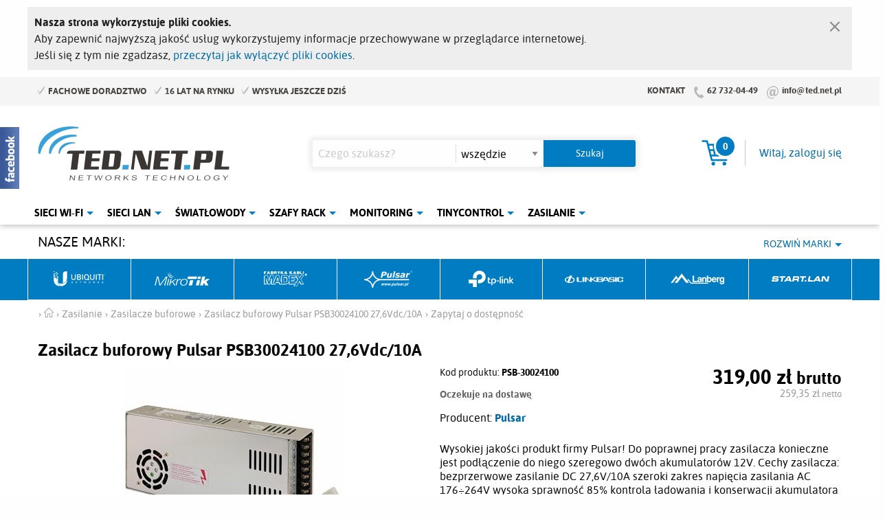

--- FILE ---
content_type: text/html; charset=utf-8
request_url: https://www.ted.net.pl/pl/zasilanie/zapytaj-o-zasilacz-buforowy-pulsar-psb30024100-27-6vdc-10a.html
body_size: 10054
content:
<!doctype html>
<html class="no-js" lang="pl">
<head>
<meta charset="utf-8">
<meta http-equiv="x-ua-compatible" content="ie=edge">
<meta http-equiv="Content-Language" content="pl">
<script>
var Shop = {
i18n: {
dict: { 'Please wait...': 'Proszę czekać...','Close': 'Zamknij','Close window': 'Zamknij okno','Error while communicating with the server': 'Błąd podczas komunikacji z serwerem','Unable to send the form': 'Nie udało się wysłać formularza','Window': 'Okno','Image': 'Obraz','of': 'z','very weak': 'bardzo słabe','weak': 'słabe','medium': 'średnie','strong': 'silne','very strong': 'bardzo silne','Previous product': 'Poprzedni produkt','Next product': 'Następny produkt','Previous slide': 'Poprzedni slajd','Next slide': 'Następny slajd','Product has been added to your basket': 'Produkt został dodany do koszyka','Product "%s" has been added to your basket': 'Produkt "%s" został dodany do koszyka','Products have been added to your basket': 'Produkty zostały dodane do koszyka','Unable to add product to basket': 'Nie udało się dodać produktu do koszyka','Unable to add product "%s" to basket': 'Nie udało się dodać produktu "%s" do koszyka','Error while adding product to basket': 'Błąd podczas dodawania produktu do koszyka','Back to shopping': 'Powrót do zakupów','Go to basket': 'Przejdź do koszyka','You have to order at least %1$s %2$s': 'Musisz zamówić co najmniej %1$s %2$s','You can order up to %1$s %2$s': 'Możesz zamówić co najwyżej %1$s %2$s','Order has to be a multiple of %1$s %2$s': 'Zamówienie musi być wielokrotnością %1$s %2$s','Invalid data received from server': 'Nieznany typ odpowiedzi serwera','Go to product': 'Przejdź do produktu','All photos': 'Wszystkie zdjęcia','Our site uses cookies.': 'Nasza strona wykorzystuje pliki cookies.','To ensure the highest quality of service we use information stored in your web browser.': 'Aby zapewnić najwyższą jakość usług wykorzystujemy informacje przechowywane w przeglądarce internetowej.','If you do not agree': 'Jeśli się z tym nie zgadzasz,','read how to disable cookies': 'przeczytaj jak wyłączyć pliki cookies','I understand, close the information': 'Rozumiem, zamknij informację' }
},
SearchAutocomplete: {
enabled: true,
source: '/pl/search/autocomplete.html'
}
};

window.___gcfg = { lang: 'pl' }; /* G+ */
</script>
<title>Zapytanie o dostępność Zasilacz buforowy Pulsar PSB30024100 27,6Vdc/10A - Ted.NET.pl</title>
<meta name="viewport" content="width=device-width, initial-scale=1.0">
<link rel="stylesheet" href="https://www.ted.net.pl/css/style.20221016.css">
<script type="text/javascript" src="https://www.ted.net.pl/js/modernizr.min.20181202.js"></script>
<script type="text/javascript" src="https://www.ted.net.pl/js/jquery-2.2.4.min.js"></script>
<script type="text/javascript" src="https://www.ted.net.pl/js/jquery-assets.20181202.js"></script>
<script type="text/javascript" src="https://www.ted.net.pl/js/jquery-ui-assets.20181202.js"></script>
<link rel="apple-touch-icon" sizes="180x180" href="https://www.ted.net.pl/img/favicon/apple-touch-icon.png">
<link rel="icon" type="image/png" sizes="32x32" href="https://www.ted.net.pl/img/favicon/favicon-32x32.png">
<link rel="icon" type="image/png" sizes="16x16" href="https://www.ted.net.pl/img/favicon/favicon-16x16.png">
<link rel="manifest" href="https://www.ted.net.pl/img/favicon/site.webmanifest">
<link rel="mask-icon" href="https://www.ted.net.pl/img/favicon/safari-pinned-tab.svg" color="#39a1da">
<link rel="shortcut icon" href="https://www.ted.net.pl/img/favicon/favicon.ico">
<meta name="msapplication-TileColor" content="#39a1da">
<meta name="msapplication-config" content="/img/favicon/browserconfig.xml">
<meta name="theme-color" content="#ffffff">

<meta name="google-site-verification" content="FbyLPADjgop0Q0aJkzYJZjt60g5maMjYjbrSnI9YO8E">
<script type="text/javascript">
var _smartsupp = _smartsupp || {};
_smartsupp.key = '83dad46ba6cffda1357a29e13192a76364a1d46d';
window.smartsupp||(function(d) {
var s,c,o=smartsupp=function(){ o._.push(arguments)};o._=[];
s=d.getElementsByTagName('script')[0];c=d.createElement('script');
c.type='text/javascript';c.charset='utf-8';c.async=true;
c.src='https://www.smartsuppchat.com/loader.js?';s.parentNode.insertBefore(c,s);
})(document);
</script>

<meta name="SKYPE_TOOLBAR" content="SKYPE_TOOLBAR_PARSER_COMPATIBLE"/>
<link rel="search" type="application/opensearchdescription+xml" href="https://www.ted.net.pl/opensearch.xml" title="Wyszukiwarka Ted.NET.pl" />
<meta name="msapplication-task" content="name=Zaloguj się; action-uri=https://www.ted.net.pl/pl/login.html; icon-uri=https://www.ted.net.pl/favicon.ico">
		<meta name="msapplication-task" content="name=Mój koszyk; action-uri=https://www.ted.net.pl/pl/basket.html; icon-uri=https://www.ted.net.pl/favicon.ico">
		<meta name="msapplication-config" content="none">
		<meta property="og:title" content="Zasilacz buforowy Pulsar PSB30024100 27,6Vdc/10A">
		<meta property="og:description" content="">
		<meta property="og:image" content="https://www.ted.net.pl/i/_p/00/0025/002552/psb-30024100_img_1.large.jpg">




<script type="text/javascript">
var _gaq = _gaq || [];
_gaq.push(['_setAccount', 'UA-38449564-1']);
_gaq.push(['_trackPageview']);



(function() {
var ga = document.createElement('script'); ga.type = 'text/javascript'; ga.async = true;
ga.src = ('https:' == document.location.protocol ? 'https://' : 'http://') + 'stats.g.doubleclick.net/dc.js';
var s = document.getElementsByTagName('script')[0]; s.parentNode.insertBefore(ga, s);
})();

window.onload = function() {
if (_gaq.I == undefined) {
_gaq.push(['_trackEvent', 'tracking_script', 'loaded', 'ga.js', ,true]);
ga = document.createElement('script'); ga.type = 'text/javascript'; ga.async = true;
ga.src = ('https:' == document.location.protocol ? 'https://ssl' : 'http://www') + '.google-analytics.com/ga.js';
s = document.getElementsByTagName('script')[0]; s.parentNode.insertBefore(ga, s);
} else {
_gaq.push(['_trackEvent', 'tracking_script', 'loaded', 'dc.js', ,true]);
}
};

</script>




</head>
<body class="app-product-ask">


<div class="top-bar">
<div class="row">
<div class="small-12 column">
<ul class="advantages">
<li>Fachowe doradztwo</li>
<li>16 lat na rynku</li>
<li>Wysyłka jeszcze dziś</li>
</ul>
<span class="contact">
<a href="https://www.ted.net.pl/pl/kontakt.html" class="label">Kontakt</a>
<a href="tel:627320449">62 732-04-49</a>
<a href="mailto:info@ted.net.pl">info@ted.net.pl</a>
</span>
</div>
</div>
</div>
<div class="mobile-menu first">
<a class="menu" href="#main-menu" data-toggle-dropdown="main-menu">
<span class="icon"></span>
<span class="name">Menu</span>
</a>
<a class="basket" href="https://www.ted.net.pl/pl/basket.html" data-toggle-dropdown="basket-dropdown">
<span class="icon"></span>
<span class="name">Koszyk <span class="items without-unit basket-products-items">0</span></span>
</a>
<a class="user" href="https://www.ted.net.pl/pl/user.html" data-toggle-dropdown="user-dropdown">
<span class="icon"></span>
<span class="name">Moje konto</span>
</a>
<a class="search" href="https://www.ted.net.pl/pl/search.html" data-toggle-dropdown="search">
<span class="icon"></span>
<span class="name">Szukaj</span>
</a>
</div>
<header>
<div class="controls">
<div class="row">
<div class="medium-4 column logo-column logo">
<a href="https://www.ted.net.pl/"><img src="https://www.ted.net.pl/img/logo.png" width="279" height="79" alt="Ted.net.pl - networks technology"/></a>
</div>
<div class="medium-5 column search-column">
<form method="GET" action="/pl/search.html" class="search" id="search">
<p>
<input type="search" name="q" value="" placeholder="Czego szukasz?">
<span class="category">
<select name="c">
<option value="">wszędzie</option>
<option value="279">Ubiquiti Networks</option>
<option value="455">&#160;&#160;&#160;&#160;60GHz Wave</option>
<option value="282">&#160;&#160;&#160;&#160;AirFiber</option>
<option value="293">&#160;&#160;&#160;&#160;Anteny</option>
<option value="294">&#160;&#160;&#160;&#160;Bullet</option>
<option value="422">&#160;&#160;&#160;&#160;EdgePoint</option>
<option value="286">&#160;&#160;&#160;&#160;EdgeRouter</option>
<option value="384">&#160;&#160;&#160;&#160;EdgeSwitch</option>
<option value="452">&#160;&#160;&#160;&#160;GigaBeam</option>
<option value="427">&#160;&#160;&#160;&#160;IsoStation</option>
<option value="408">&#160;&#160;&#160;&#160;LiteBeam</option>
<option value="450">&#160;&#160;&#160;&#160;LTU</option>
<option value="381">&#160;&#160;&#160;&#160;NanoBeam</option>
<option value="283">&#160;&#160;&#160;&#160;NanoStation</option>
<option value="385">&#160;&#160;&#160;&#160;PowerBeam</option>
<option value="429">&#160;&#160;&#160;&#160;PrismStation</option>
<option value="289">&#160;&#160;&#160;&#160;Rocket</option>
<option value="296">&#160;&#160;&#160;&#160;ToughCable</option>
<option value="285">&#160;&#160;&#160;&#160;ToughSwitch</option>
<option value="447">&#160;&#160;&#160;&#160;UFiber</option>
<option value="460">&#160;&#160;&#160;&#160;UISP</option>
<option value="292">&#160;&#160;&#160;&#160;UniFi</option>
<option value="383">&#160;&#160;&#160;&#160;UniFi Video</option>
<option value="392">&#160;&#160;&#160;&#160;UniFi VoIP</option>
<option value="295">&#160;&#160;&#160;&#160;Urządzenia SOHO</option>
<option value="290">&#160;&#160;&#160;&#160;Zasilacze i akcesoria</option>
<option value="280">MikroTik</option>
<option value="299">&#160;&#160;&#160;&#160;Platformy ALIX</option>
<option value="300">&#160;&#160;&#160;&#160;Platformy RouterBOARD</option>
<option value="306">&#160;&#160;&#160;&#160;Adaptery</option>
<option value="332">&#160;&#160;&#160;&#160;Licencje</option>
<option value="301">&#160;&#160;&#160;&#160;Moduły mPCI</option>
<option value="305">&#160;&#160;&#160;&#160;Obudowy</option>
<option value="302">&#160;&#160;&#160;&#160;Pigtaile</option>
<option value="303">&#160;&#160;&#160;&#160;Zasilacze</option>
<option value="304">&#160;&#160;&#160;&#160;Zestawy</option>
<option value="370">Radiolinie</option>
<option value="379">&#160;&#160;&#160;&#160;NEC</option>
<option value="371">&#160;&#160;&#160;&#160;RACOM - RAy</option>
<option value="378">&#160;&#160;&#160;&#160;SIAE</option>
<option value="372">&#160;&#160;&#160;&#160;Ubiquiti Networks</option>
<option value="315">Sieci WLAN</option>
<option value="432">&#160;&#160;&#160;&#160;Routery WiFi</option>
<option value="433">&#160;&#160;&#160;&#160;Karty bezprzewodowe</option>
<option value="434">&#160;&#160;&#160;&#160;Wzmacniacze, repeatery</option>
<option value="435">&#160;&#160;&#160;&#160;Urządzenia zewnętrzne (CPE)</option>
<option value="319">&#160;&#160;&#160;&#160;&#160;&#160;&#160;&#160;Urządzenia klienckie (CPE)</option>
<option value="321">&#160;&#160;&#160;&#160;&#160;&#160;&#160;&#160;Access Pointy / Routery</option>
<option value="322">&#160;&#160;&#160;&#160;&#160;&#160;&#160;&#160;Karty bezprzewodowe</option>
<option value="323">&#160;&#160;&#160;&#160;&#160;&#160;&#160;&#160;Urządzenia klienckie (CPE)</option>
<option value="329">&#160;&#160;&#160;&#160;Kable koncentryczne</option>
<option value="330">&#160;&#160;&#160;&#160;Konektory, pigtaile, przejściówki</option>
<option value="331">&#160;&#160;&#160;&#160;Oprogramowanie</option>
<option value="308">Anteny</option>
<option value="309">&#160;&#160;&#160;&#160;Anteny 2,4GHz</option>
<option value="310">&#160;&#160;&#160;&#160;Anteny 3GHz</option>
<option value="311">&#160;&#160;&#160;&#160;Anteny 5GHz</option>
<option value="312">&#160;&#160;&#160;&#160;Anteny dwuzakresowe - 2,4 i 5GHz</option>
<option value="463">&#160;&#160;&#160;&#160;Anteny Helium</option>
<option value="313">&#160;&#160;&#160;&#160;Anteny CDMA/GSM/UMTS/LTE</option>
<option value="458">&#160;&#160;&#160;&#160;Kable antenowe</option>
<option value="314">&#160;&#160;&#160;&#160;Uchwyty antenowe, mocowania</option>
<option value="333">Sieci LAN</option>
<option value="334">&#160;&#160;&#160;&#160;Kable sieciowe (skrętka)</option>
<option value="363">&#160;&#160;&#160;&#160;Karty sieciowe</option>
<option value="382">&#160;&#160;&#160;&#160;Modemy/routery 3G, LTE</option>
<option value="373">&#160;&#160;&#160;&#160;NAS (dyski sieciowe)</option>
<option value="335">&#160;&#160;&#160;&#160;Patchcordy</option>
<option value="339">&#160;&#160;&#160;&#160;Powerline Ethernet</option>
<option value="336">&#160;&#160;&#160;&#160;Routery ADSL, VDSL</option>
<option value="436">&#160;&#160;&#160;&#160;Routery WAN</option>
<option value="389">&#160;&#160;&#160;&#160;Serwery wydruku</option>
<option value="338">&#160;&#160;&#160;&#160;Switche</option>
<option value="340">&#160;&#160;&#160;&#160;VoIP</option>
<option value="337">&#160;&#160;&#160;&#160;Wtyki, gniazda RJ</option>
<option value="412">Szafy RACK i akcesoria</option>
<option value="413">&#160;&#160;&#160;&#160;Szafy wiszące</option>
<option value="414">&#160;&#160;&#160;&#160;Szafy stojące</option>
<option value="459">&#160;&#160;&#160;&#160;Stojaki Rack</option>
<option value="462">&#160;&#160;&#160;&#160;Uchwyty ścienne Rack</option>
<option value="415">&#160;&#160;&#160;&#160;Półki do szaf</option>
<option value="416">&#160;&#160;&#160;&#160;Patch panele i przełącznice</option>
<option value="446">&#160;&#160;&#160;&#160;Keystone</option>
<option value="417">&#160;&#160;&#160;&#160;Listwy zasilające</option>
<option value="418">&#160;&#160;&#160;&#160;Organizery / przepusty / zaślepki</option>
<option value="419">&#160;&#160;&#160;&#160;Wentylacja</option>
<option value="430">&#160;&#160;&#160;&#160;Obudowy Rack</option>
<option value="449">&#160;&#160;&#160;&#160;Szuflady do szaf Rack</option>
<option value="420">&#160;&#160;&#160;&#160;Inne akcesoria do szaf</option>
<option value="341">Kamery, monitoring</option>
<option value="393">&#160;&#160;&#160;&#160;Akcesoria</option>
<option value="448">&#160;&#160;&#160;&#160;Bazy montażowe</option>
<option value="390">&#160;&#160;&#160;&#160;Dyski twarde, pamięci</option>
<option value="461">&#160;&#160;&#160;&#160;Extendery PoE</option>
<option value="374">&#160;&#160;&#160;&#160;Kamery analogowe</option>
<option value="342">&#160;&#160;&#160;&#160;Kamery IP</option>
<option value="451">&#160;&#160;&#160;&#160;Obudowy na rejestrator</option>
<option value="377">&#160;&#160;&#160;&#160;Rejestratory</option>
<option value="453">&#160;&#160;&#160;&#160;Switche PoE</option>
<option value="388">&#160;&#160;&#160;&#160;Zestawy do monitoringu</option>
<option value="364">Światłowody</option>
<option value="406">&#160;&#160;&#160;&#160;Adaptery</option>
<option value="397">&#160;&#160;&#160;&#160;Akcesoria</option>
<option value="409">&#160;&#160;&#160;&#160;EPON</option>
<option value="410">&#160;&#160;&#160;&#160;GPON</option>
<option value="386">&#160;&#160;&#160;&#160;Kable światłowodowe</option>
<option value="375">&#160;&#160;&#160;&#160;Media konwertery</option>
<option value="376">&#160;&#160;&#160;&#160;Moduły/wkładki SFP</option>
<option value="405">&#160;&#160;&#160;&#160;Mufy i przełącznice</option>
<option value="398">&#160;&#160;&#160;&#160;Narzędzia</option>
<option value="365">&#160;&#160;&#160;&#160;Patchcordy</option>
<option value="394">&#160;&#160;&#160;&#160;Pigtaile</option>
<option value="395">&#160;&#160;&#160;&#160;Przełącznice nasłupowe</option>
<option value="399">&#160;&#160;&#160;&#160;Sieci napowietrzne</option>
<option value="403">&#160;&#160;&#160;&#160;&#160;&#160;&#160;&#160;Stelaże zapasu kabla</option>
<option value="404">&#160;&#160;&#160;&#160;&#160;&#160;&#160;&#160;Taśmy stalowe</option>
<option value="401">&#160;&#160;&#160;&#160;&#160;&#160;&#160;&#160;Uchwyty odciągowe</option>
<option value="402">&#160;&#160;&#160;&#160;&#160;&#160;&#160;&#160;Uchwyty przelotowe</option>
<option value="400">&#160;&#160;&#160;&#160;&#160;&#160;&#160;&#160;Wsporniki słupowe</option>
<option value="391">&#160;&#160;&#160;&#160;Spawarki światłowodowe</option>
<option value="396">&#160;&#160;&#160;&#160;Splittery</option>
<option value="421">&#160;&#160;&#160;&#160;Tacki spawów</option>
<option value="343">Osprzęt i akcesoria</option>
<option value="362">&#160;&#160;&#160;&#160;Dławiki, flopy, taśmy</option>
<option value="368">&#160;&#160;&#160;&#160;Inne</option>
<option value="457">&#160;&#160;&#160;&#160;Kable alarmowe</option>
<option value="361">&#160;&#160;&#160;&#160;Kontrolery, restartery</option>
<option value="360">&#160;&#160;&#160;&#160;Narzędzia</option>
<option value="352">&#160;&#160;&#160;&#160;Obudowy, szafki</option>
<option value="359">&#160;&#160;&#160;&#160;Opaski zaciskowe</option>
<option value="445">&#160;&#160;&#160;&#160;Organizery kabli</option>
<option value="380">&#160;&#160;&#160;&#160;Osłony przeciwzakłóceniowe</option>
<option value="357">&#160;&#160;&#160;&#160;Pamięci Flash</option>
<option value="355">&#160;&#160;&#160;&#160;Uchwyty antenowe, mocowania</option>
<option value="358">&#160;&#160;&#160;&#160;Zabezpieczenia</option>
<option value="437">Tinycontrol</option>
<option value="438">&#160;&#160;&#160;&#160;Kontrolery</option>
<option value="440">&#160;&#160;&#160;&#160;Listwy zarządzalne</option>
<option value="443">&#160;&#160;&#160;&#160;Switche / injectory PoE</option>
<option value="439">&#160;&#160;&#160;&#160;Czujniki</option>
<option value="441">&#160;&#160;&#160;&#160;Przekaźniki</option>
<option value="444">&#160;&#160;&#160;&#160;Nakładki</option>
<option value="442">&#160;&#160;&#160;&#160;Akcesoria</option>
<option value="344">Zasilanie</option>
<option value="348">&#160;&#160;&#160;&#160;Adaptery PoE</option>
<option value="351">&#160;&#160;&#160;&#160;Akcesoria</option>
<option value="424">&#160;&#160;&#160;&#160;Baterie</option>
<option value="349">&#160;&#160;&#160;&#160;Akumulatory</option>
<option value="456">&#160;&#160;&#160;&#160;Ładowarki do akumulatorów</option>
<option value="369">&#160;&#160;&#160;&#160;Listwy zasilające</option>
<option value="367">&#160;&#160;&#160;&#160;Przetwornice</option>
<option value="350">&#160;&#160;&#160;&#160;Zasilacze awaryjne UPS</option>
<option value="347">&#160;&#160;&#160;&#160;Zasilacze buforowe</option>
<option value="428">&#160;&#160;&#160;&#160;Inwertery</option>
<option value="454">&#160;&#160;&#160;&#160;Transformatory</option>
<option value="411">&#160;&#160;&#160;&#160;Zasilacze modułowe</option>
<option value="346">&#160;&#160;&#160;&#160;Zasilacze PoE</option>
<option value="423">&#160;&#160;&#160;&#160;Zasilacze typu desktop</option>
<option value="345">&#160;&#160;&#160;&#160;Zasilacze wtyczkowe</option>
<option value="425">&#160;&#160;&#160;&#160;Powerbanki</option>

</select>
</span>
<input type="submit" class="button" value="Szukaj">
</p>
</form>
</div>
<div class="medium-3 column basket-column">
<div class="basket-user">
<div class="basket empty" id="basket">
<a href="https://www.ted.net.pl/pl/basket.html">
<span class="basket-label">Koszyk</span>
<span class="basket-contents">
<span class="items without-unit basket-products-items">0</span>
<span class="price basket-value-brutto">0,00 zł</span>
</span>
</a>
</div>
<div class="user">
<div class="register">
Nie masz konta? <a href="https://www.ted.net.pl/pl/register.html">Zarejestruj się</a>
</div>
<div class="login">
<a href="https://www.ted.net.pl/pl/login.html">Witaj, zaloguj się</a>
</div>
</div>
</div>
</div>
</div>
</div>
<div id="main-menu">
<div class="gradient"></div>



<div class="menu menu-main">
<ul class="sm sm-simple">
<li class="wifi active has-submenu">
<a href="https://www.ted.net.pl/sieci-wlan.html">Sieci Wi-Fi</a>
<ul>
<li class="category-432">
<a href="https://www.ted.net.pl/pl/sieci-wlan-routery-wifi.html">Routery WiFi</a>
</li>
<li class="category-433">
<a href="https://www.ted.net.pl/pl/sieci-wlan-karty-bezprzewodowe.html">Karty bezprzewodowe</a>
</li>
<li class="category-434">
<a href="https://www.ted.net.pl/pl/sieci-wlan-wzmacniacze-repeatery.html">Wzmacniacze, repeatery</a>
</li>
<li class="category-435">
<a href="https://www.ted.net.pl/pl/sieci-wlan-urzadzenia-zewnetrzne-cpe.html">Urządzenia zewnętrzne (CPE)</a>
</li>
<li class="category-329">
<a href="https://www.ted.net.pl/pl/sieci-wlan-kable-koncentryczne.html">Kable koncentryczne</a>
</li>
<li class="category-330">
<a href="https://www.ted.net.pl/pl/sieci-wlan-konektory-pigtaile-przejsciowki.html">Konektory, pigtaile, przejściówki</a>
</li>
<li class="category-331">
<a href="https://www.ted.net.pl/pl/sieci-wlan-oprogramowanie.html">Oprogramowanie</a>
</li>

</ul>

</li>
<li class="lan active has-submenu">
<a href="https://www.ted.net.pl/sieci-lan.html">Sieci LAN</a>
<ul>
<li class="category-334">
<a href="https://www.ted.net.pl/pl/sieci-lan-kable-sieciowe-skretka.html">Kable sieciowe (skrętka)</a>
</li>
<li class="category-363">
<a href="https://www.ted.net.pl/pl/sieci-lan-karty-sieciowe.html">Karty sieciowe</a>
</li>
<li class="category-382">
<a href="https://www.ted.net.pl/pl/sieci-lan-modemy-routery-3g-lte.html">Modemy/routery 3G, LTE</a>
</li>
<li class="category-373">
<a href="https://www.ted.net.pl/pl/sieci-lan-nas-dyski-sieciowe.html">NAS (dyski sieciowe)</a>
</li>
<li class="category-335">
<a href="https://www.ted.net.pl/pl/sieci-lan-patchcordy.html">Patchcordy</a>
</li>
<li class="category-339">
<a href="https://www.ted.net.pl/pl/sieci-lan-powerline-ethernet.html">Powerline Ethernet</a>
</li>
<li class="category-336">
<a href="https://www.ted.net.pl/pl/sieci-lan-routery-adsl-vdsl.html">Routery ADSL, VDSL</a>
</li>
<li class="category-436">
<a href="https://www.ted.net.pl/pl/sieci-lan-routery-wan.html">Routery WAN</a>
</li>
<li class="category-389">
<a href="https://www.ted.net.pl/pl/sieci-lan-serwery-wydruku.html">Serwery wydruku</a>
</li>
<li class="category-338">
<a href="https://www.ted.net.pl/pl/sieci-lan-switche.html">Switche</a>
</li>
<li class="category-340">
<a href="https://www.ted.net.pl/pl/sieci-lan-voip.html">VoIP</a>
</li>
<li class="category-337">
<a href="https://www.ted.net.pl/pl/sieci-lan-wtyki-gniazda-rj.html">Wtyki, gniazda RJ</a>
</li>

</ul>

</li>
<li class="fiber active has-submenu">
<a href="https://www.ted.net.pl/swiatlowody.html">Światłowody</a>
<ul>
<li class="category-406">
<a href="https://www.ted.net.pl/pl/swiatlowody-adaptery.html">Adaptery</a>
</li>
<li class="category-397">
<a href="https://www.ted.net.pl/pl/swiatlowody-akcesoria.html">Akcesoria</a>
</li>
<li class="category-409">
<a href="https://www.ted.net.pl/pl/swiatlowody-epon.html">EPON</a>
</li>
<li class="category-410">
<a href="https://www.ted.net.pl/pl/swiatlowody-gpon.html">GPON</a>
</li>
<li class="category-386">
<a href="https://www.ted.net.pl/pl/swiatlowody-kable-swiatlowodowe.html">Kable światłowodowe</a>
</li>
<li class="category-375">
<a href="https://www.ted.net.pl/pl/swiatlowody-media-konwertery.html">Media konwertery</a>
</li>
<li class="category-376">
<a href="https://www.ted.net.pl/pl/swiatlowody-moduly-wkladki-sfp.html">Moduły/wkładki SFP</a>
</li>
<li class="category-405">
<a href="https://www.ted.net.pl/pl/swiatlowody-mufy-i-przelacznice.html">Mufy i przełącznice</a>
</li>
<li class="category-398">
<a href="https://www.ted.net.pl/pl/swiatlowody-narzedzia.html">Narzędzia</a>
</li>
<li class="category-365">
<a href="https://www.ted.net.pl/pl/swiatlowody-patchcordy.html">Patchcordy</a>
</li>
<li class="category-394">
<a href="https://www.ted.net.pl/pl/swiatlowody-pigtaile.html">Pigtaile</a>
</li>
<li class="category-395">
<a href="https://www.ted.net.pl/pl/swiatlowody-przelacznice-naslupowe.html">Przełącznice nasłupowe</a>
</li>
<li class="category-399">
<a href="https://www.ted.net.pl/pl/swiatlowody-sieci-napowietrzne.html">Sieci napowietrzne</a>
</li>
<li class="category-391">
<a href="https://www.ted.net.pl/pl/swiatlowody-spawarki-swiatlowodowe.html">Spawarki światłowodowe</a>
</li>
<li class="category-396">
<a href="https://www.ted.net.pl/pl/swiatlowody-splittery.html">Splittery</a>
</li>
<li class="category-421">
<a href="https://www.ted.net.pl/pl/swiatlowody-tacki-spawow.html">Tacki spawów</a>
</li>

</ul>

</li>
<li class="rack active has-submenu">
<a href="https://www.ted.net.pl/szafy-rack-i-akcesoria.html">Szafy Rack</a>
<ul>
<li class="category-413">
<a href="https://www.ted.net.pl/pl/szafy-rack-i-akcesoria-szafy-wiszace.html">Szafy wiszące</a>
</li>
<li class="category-414">
<a href="https://www.ted.net.pl/pl/szafy-rack-i-akcesoria-szafy-stojace.html">Szafy stojące</a>
</li>
<li class="category-459">
<a href="https://www.ted.net.pl/pl/szafy-rack-i-akcesoria-stojaki-rack.html">Stojaki Rack</a>
</li>
<li class="category-462">
<a href="https://www.ted.net.pl/pl/szafy-rack-i-akcesoria-uchwyty-scienne-rack.html">Uchwyty ścienne Rack</a>
</li>
<li class="category-415">
<a href="https://www.ted.net.pl/pl/szafy-rack-i-akcesoria-polki-do-szaf.html">Półki do szaf</a>
</li>
<li class="category-416">
<a href="https://www.ted.net.pl/pl/szafy-rack-i-akcesoria-patch-panele-i-przelacznice.html">Patch panele i przełącznice</a>
</li>
<li class="category-446">
<a href="https://www.ted.net.pl/pl/szafy-rack-i-akcesoria-keystone.html">Keystone</a>
</li>
<li class="category-417">
<a href="https://www.ted.net.pl/pl/szafy-rack-i-akcesoria-listwy-zasilajace.html">Listwy zasilające</a>
</li>
<li class="category-418">
<a href="https://www.ted.net.pl/pl/szafy-rack-i-akcesoria-organizery-przepusty-zaslepki.html">Organizery / przepusty / zaślepki</a>
</li>
<li class="category-419">
<a href="https://www.ted.net.pl/pl/szafy-rack-i-akcesoria-wentylacja.html">Wentylacja</a>
</li>
<li class="category-430">
<a href="https://www.ted.net.pl/pl/szafy-rack-i-akcesoria-obudowy-rack.html">Obudowy Rack</a>
</li>
<li class="category-449">
<a href="https://www.ted.net.pl/pl/szafy-rack-i-akcesoria-szuflady-do-szaf-rack.html">Szuflady do szaf Rack</a>
</li>
<li class="category-420">
<a href="https://www.ted.net.pl/pl/szafy-rack-i-akcesoria-inne-akcesoria-do-szaf.html">Inne akcesoria do szaf</a>
</li>

</ul>

</li>
<li class="monitoring active has-submenu">
<a href="https://www.ted.net.pl/kamery-monitoring.html">Monitoring</a>
<ul>
<li class="category-393">
<a href="https://www.ted.net.pl/pl/kamery-monitoring-akcesoria.html">Akcesoria</a>
</li>
<li class="category-448">
<a href="https://www.ted.net.pl/pl/kamery-monitoring-bazy-montazowe.html">Bazy montażowe</a>
</li>
<li class="category-390">
<a href="https://www.ted.net.pl/pl/kamery-monitoring-dyski-twarde-pamieci.html">Dyski twarde, pamięci</a>
</li>
<li class="category-461">
<a href="https://www.ted.net.pl/pl/kamery-monitoring-extendery-poe.html">Extendery PoE</a>
</li>
<li class="category-374">
<a href="https://www.ted.net.pl/pl/kamery-monitoring-kamery-analogowe.html">Kamery analogowe</a>
</li>
<li class="category-342">
<a href="https://www.ted.net.pl/pl/kamery-monitoring-kamery-ip.html">Kamery IP</a>
</li>
<li class="category-451">
<a href="https://www.ted.net.pl/pl/kamery-monitoring-obudowy-na-rejestrator.html">Obudowy na rejestrator</a>
</li>
<li class="category-377">
<a href="https://www.ted.net.pl/pl/kamery-monitoring-rejestratory.html">Rejestratory</a>
</li>
<li class="category-453">
<a href="https://www.ted.net.pl/pl/kamery-monitoring-switche-poe.html">Switche PoE</a>
</li>
<li class="category-388">
<a href="https://www.ted.net.pl/pl/kamery-monitoring-zestawy-do-monitoringu.html">Zestawy do monitoringu</a>
</li>

</ul>

</li>
<li class="tinycontrol active has-submenu">
<a href="https://www.ted.net.pl/tinycontrol.html">Tinycontrol</a>
<ul>
<li class="category-438">
<a href="https://www.ted.net.pl/pl/tinycontrol-kontrolery.html">Kontrolery</a>
</li>
<li class="category-440">
<a href="https://www.ted.net.pl/pl/tinycontrol-listwy-zarzadzalne.html">Listwy zarządzalne</a>
</li>
<li class="category-443">
<a href="https://www.ted.net.pl/pl/tinycontrol-switche-injectory-poe.html">Switche / injectory PoE</a>
</li>
<li class="category-439">
<a href="https://www.ted.net.pl/pl/tinycontrol-czujniki.html">Czujniki</a>
</li>
<li class="category-441">
<a href="https://www.ted.net.pl/pl/tinycontrol-przekazniki.html">Przekaźniki</a>
</li>
<li class="category-444">
<a href="https://www.ted.net.pl/pl/tinycontrol-nakladki.html">Nakładki</a>
</li>
<li class="category-442">
<a href="https://www.ted.net.pl/pl/tinycontrol-akcesoria.html">Akcesoria</a>
</li>

</ul>

</li>
<li class="power active has-submenu">
<a href="https://www.ted.net.pl/zasilanie.html">Zasilanie</a>
<ul>
<li class="category-348">
<a href="https://www.ted.net.pl/pl/zasilanie-adaptery-poe.html">Adaptery PoE</a>
</li>
<li class="category-351">
<a href="https://www.ted.net.pl/pl/zasilanie-akcesoria.html">Akcesoria</a>
</li>
<li class="category-424">
<a href="https://www.ted.net.pl/pl/zasilanie-baterie.html">Baterie</a>
</li>
<li class="category-349">
<a href="https://www.ted.net.pl/pl/zasilanie-akumulatory.html">Akumulatory</a>
</li>
<li class="category-456">
<a href="https://www.ted.net.pl/pl/zasilanie-ladowarki-do-akumulatorow.html">Ładowarki do akumulatorów</a>
</li>
<li class="category-369">
<a href="https://www.ted.net.pl/pl/zasilanie-listwy-zasilajace.html">Listwy zasilające</a>
</li>
<li class="category-367">
<a href="https://www.ted.net.pl/pl/zasilanie-przetwornice.html">Przetwornice</a>
</li>
<li class="category-350">
<a href="https://www.ted.net.pl/pl/zasilanie-zasilacze-awaryjne-ups.html">Zasilacze awaryjne UPS</a>
</li>
<li class="category-347 active">
<a href="https://www.ted.net.pl/pl/zasilanie-zasilacze-buforowe.html">Zasilacze buforowe</a>
</li>
<li class="category-428">
<a href="https://www.ted.net.pl/pl/zasilanie-inwertery.html">Inwertery</a>
</li>
<li class="category-454">
<a href="https://www.ted.net.pl/pl/zasilanie-transformatory.html">Transformatory</a>
</li>
<li class="category-411">
<a href="https://www.ted.net.pl/pl/zasilanie-zasilacze-modulowe.html">Zasilacze modułowe</a>
</li>
<li class="category-346">
<a href="https://www.ted.net.pl/pl/zasilanie-zasilacze-poe.html">Zasilacze PoE</a>
</li>
<li class="category-423">
<a href="https://www.ted.net.pl/pl/zasilanie-zasilacze-typu-desktop.html">Zasilacze typu desktop</a>
</li>
<li class="category-345">
<a href="https://www.ted.net.pl/pl/zasilanie-zasilacze-wtyczkowe.html">Zasilacze wtyczkowe</a>
</li>
<li class="category-425">
<a href="https://www.ted.net.pl/pl/zasilanie-powerbanki.html">Powerbanki</a>
</li>

</ul>

</li>

</ul>

</div>


</div>
<div class="our-brands collapsed">
<div class="row">
<div class="small-12 column label">
<a href="https://www.ted.net.pl/producer/list.html" class="title">Nasze marki:</a>
<a href="#" class="toggle">Rozwiń marki</a>
</div>
</div>
<div class="logos">
<ul>
<li class="ubiquiti"><a href="https://www.ted.net.pl/pl/ubiquiti.html">Ubiquiti Networks</a></li>
<li class="mikrotik"><a href="https://www.ted.net.pl/pl/mikrotik.html">Mikrotik</a></li>
<li class="madex"><a href="https://www.ted.net.pl/pl/madex.html">Fabryka Kabli Madex</a></li>
<li class="pulsar"><a href="https://www.ted.net.pl/pl/pulsar.html">Pulsar</a></li>
<li class="tp-link"><a href="https://www.ted.net.pl/pl/tp-link.html">TP-Link</a></li>
<li class="linkbasic"><a href="https://www.ted.net.pl/pl/linkbasic.html">Linkbasic</a></li>
<li class="lanberg"><a href="https://www.ted.net.pl/pl/lanberg.html">Lanberg</a></li>
<li class="startlan"><a href="https://www.ted.net.pl/pl/start-lan.html">Start.LAN</a></li>
<li class="bitner"><a href="https://www.ted.net.pl/pl/bitner.html">Bitner</a></li>
<li class="powerwalker"><a href="https://www.ted.net.pl/pl/powerwalker.html">PowerWalker</a></li>
<li class="armac"><a href="https://www.ted.net.pl/pl/armac.html">Armac</a></li>
<li class="mwpower"><a href="https://www.ted.net.pl/pl/mw-power.html">MW Power</a></li>
<li class="meanwell"><a href="https://www.ted.net.pl/pl/meanwell.html">MeanWell</a></li>
<li class="tenda"><a href="https://www.ted.net.pl/pl/tenda.html">Tenda</a></li>
<li class="maxcable"><a href="https://www.ted.net.pl/pl/maxcable.html">MaxCable</a></li>
<li class="foscam"><a href="https://www.ted.net.pl/pl/foscam.html">Foscam</a></li>
<li class="ssb"><a href="https://www.ted.net.pl/pl/ssb.html">SSB</a></li>
<li class="alarmtec"><a href="https://www.ted.net.pl/pl/alarmtec.html">AlarmTec</a></li>
<li class="europower"><a href="https://www.ted.net.pl/pl/europower.html">Europower</a></li>
<li class="totolink"><a href="https://www.ted.net.pl/pl/totolink.html">Totolink</a></li>
</ul>
</div>
</div>

</header>
<main>
<div class="breadcrumbs">


<ul>
<li itemscope itemtype="http://data-vocabulary.org/Breadcrumb"><a itemprop="url" href="https://www.ted.net.pl/"><span itemprop="title">Strona główna</span></a> <span class="next">&gt;</span> </li>
<li itemscope itemtype="http://data-vocabulary.org/Breadcrumb"><a itemprop="url" href="https://www.ted.net.pl/zasilanie.html"><span itemprop="title">Zasilanie</span></a> <span class="next">&gt;</span> </li>
<li itemscope itemtype="http://data-vocabulary.org/Breadcrumb"><a itemprop="url" href="https://www.ted.net.pl/zasilanie-zasilacze-buforowe.html"><span itemprop="title">Zasilacze buforowe</span></a> <span class="next">&gt;</span> </li>
<li itemscope itemtype="http://data-vocabulary.org/Breadcrumb"><a itemprop="url" href="https://www.ted.net.pl/pl/zasilanie/zasilacz-buforowy-pulsar-psb30024100-27-6vdc-10a.html"><span itemprop="title">Zasilacz buforowy Pulsar PSB30024100 27,6Vdc/10A</span></a> <span class="next">&gt;</span> </li>
<li itemscope itemtype="http://data-vocabulary.org/Breadcrumb"><span itemprop="title">Zapytaj o dostępność</span></li>

</ul>

</div>
<div class="row">
<h1>Zasilacz buforowy Pulsar PSB30024100 27,6Vdc/10A</h1>
<div id="content" class="layout content column">



						
	
	<div class="product-page product-ask">

		<div class="product-page-images">
			
<div class="product-main-image">
	
		
						
										
			<a href="https://www.ted.net.pl/i/_p/00/0025/002552/psb-30024100_img_1.large.jpg" data-src="https://www.ted.net.pl/i/_p/00/0025/002552/psb-30024100_img_1.large.jpg" class="lightbox">
				<img src="https://www.ted.net.pl/i/_p/00/0025/002552/psb-30024100_img_1.medium.jpg" alt="Zasilacz buforowy Pulsar PSB30024100 27,6Vdc/10A" border="0" width="320" height="320" title="" itemprop="image">
			</a>

		
	</div>




		</div>

		<div class="product-page-summary">

			<div class="product-price main"><span class="label product-price-label">Cena:</span>			<p class="price brutto product-price-brutto">
								<span class="value product-price-current product-price-brutto-current">319,00 zł</span>

									
					<span class="type product-price-type">brutto</span>
							</p>
						<p class="price netto product-price-netto">
								<span class="value product-price-current product-price-netto-current">259,35 zł</span>
				<span class="type product-price-type">netto</span>
			</p>
			</div>
			
				<p class="product-code">Kod produktu:
		<b itemprop="identifier" content="mpn:PSB-30024100">PSB-30024100</b>
	</p>

			<p class="product-status product-status-pending"><span class="product-status-name"><span class="product-status-name-helper"></span>Oczekuje na dostawę</span> </p>
			
	<p class="product-producer">Producent:
		<a href="https://www.ted.net.pl/pl/pulsar.html">		<b itemprop="brand">Pulsar</b>
		</a>	</p>


			
			



						<div class="product-description">
				<p>Wysokiej jakości produkt firmy Pulsar! Do poprawnej pracy zasilacza konieczne jest podłączenie do niego szeregowo dwóch akumulatorów 12V. Cechy zasilacza: bezprzerwowe zasilanie DC 27,6V/10A szeroki zakres napięcia zasilania AC 176÷264V wysoka sprawność 85% kontrola ładowania i konserwacji akumulatora ochrona akumulatora przed nadmiernym rozładowaniem (UVP) prąd ładowania akumulatora 1A/2A/4A,...</p>
			</div>
			
		</div>

		<div class="product-ask-form">

			<h2>Zapytaj o dostępność</h2>

			<form method="POST">

				<p>Wypełnij poniższy formularz, by wysłać do nas zapytanie o najbliższy termin dostawy produktu Zasilacz buforowy Pulsar PSB30024100 27,6Vdc/10A. Postaramy się odpowiedzieć najszybciej, jak to możliwe.</p>

				<p>Pola oznaczone gwiazdką <span class="required">*</span> są wymagane.</p>

				<p><span class="required">*</span> Treść pytania:</p>

				<p>
					<span class="form-field">
						<textarea name="body" cols="100" rows="6" class="ta"></textarea>
					</span>
				</p>

				<table border="0" cellpadding="3" cellspacing="0" class="table-form">
				<tr>
					<td>Imię i nazwisko:</td>
					<td>
						<span class="form-field">
							<input type="text" name="name" value="" class="in" size="40">
						</span>
					</td>
				</tr>
				<tr>
					<td><span class="required">*</span> Twój e-mail:</td>
					<td>
						<span class="form-field">
							<input type="text" name="email" value="" class="in" size="40">
						</span>
					</td>
				</tr>
				<tr>
					<td>Numer telefonu:</td>
					<td>
						<span class="form-field">
							<input type="text" name="phone" value="" class="in" size="40">
						</span>
					</td>
				</tr>
				</table>

				

<p class="simple-captcha">
<span class="form-field">
	Podaj wynik działania 8 + 3:
	<input type="text" name="captcha_result" size="2" class="in" value="">
	<input type="hidden" name="captcha_a" value="8">
	<input type="hidden" name="captcha_b" value="3">
</span>
</p>

<script type="text/javascript">
$(function()
{
	var $sc = $(".simple-captcha");

    if ($sc.length)
    {
    	$sc.each(function()
    	{
    		var a = parseInt($(this).find('input[name=captcha_a]').attr('value'));
    		var b = parseInt($(this).find('input[name=captcha_b]').attr('value'));
	    	$(this).find("input[name=captcha_result]").attr('value', a + b);
	    	$(this).hide();
    	});
    }
})
</script>


				<input type="hidden" name="cpid" value="3544">
				<input type="submit" class="btn button" value="Wyślij">

			</form>

		</div>

		<p><a href="https://www.ted.net.pl/pl/zasilanie/zasilacz-buforowy-pulsar-psb30024100-27-6vdc-10a.html" class="back">Powrót</a></p>

	</div>


</div>
</div>
</main>
<footer>
<div class="special">
<div class="row">
<div class="small-12 column">
<div class="phones">
<a href="https://www.ted.net.pl/pl/kontakt.html">Kontakt</a>
<a href="tel:627320449" class="phone">62 732 04 49</a>
<a href="tel:691099789" class="mobile">691 099 789</a>
</div>
<ul class="advantages">
<li>Fachowe doradztwo</li>
<li>16 lat na rynku</li>
<li>Wysyłka jeszcze dziś</li>
</ul>
</div>
</div>
</div>
<div class="info">
<div class="row">
<div class="links">
<div class="column">
<h3>Informacje</h3>
<ul>
<li><a href="https://www.ted.net.pl/informacje/o-firmie.html">O nas</a></li>
<li><a href="https://www.ted.net.pl/kontakt.html">Kontakt</a></li>
<li><a href="https://www.ted.net.pl/informacje/polityka-prywatnosci.html">Polityka prywatności</a></li>
<li><a href="https://www.ted.net.pl/informacje/regulamin-sklepu.html">Regulamin</a></li>
</ul>
</div>
<div class="column">
<h3>Moje konto</h3>
<ul>
<li><a href="https://www.ted.net.pl/pl/register.html">Rejestracja</a></li>
<li><a href="https://www.ted.net.pl/pl/login.html">Logowanie</a></li>
<li><a href="https://www.ted.net.pl/pl/user.html">Ustawienia konta</a></li>
<li><a href="https://www.ted.net.pl/serwis/rma-zglaszanie-usterek.html">Zgłoszenie RMA</a></li>
</ul>
</div>
<div class="column">
<h3>Warunki zakupu</h3>
<ul>
<li><a href="https://www.ted.net.pl/warunki-zakupu/koszty-transportu.html">Koszty transportu</a></li>
<li><a href="https://www.ted.net.pl/warunki-zakupu/sposoby-platnosci.html">Sposoby płatności</a></li>
<li><a href="https://www.ted.net.pl/warunki-zakupu/warunki-dostawy.html">Warunki dostawy</a></li>
<li><a href="https://www.ted.net.pl/warunki-zakupu/leasing.html">Leasing</a></li>
</ul>
</div>
</div>
<div class="contact">
<h3>Kontakt</h3>
<div class="column">
TEDSOFT.PL<br/>
ul Grabowska 4<br/>
63-500 Ostrzeszów<br/>
NIP: 622-153-49-38
</div>
<div class="column">
tel/fax: <span class="cursor-text"><a href="tel:627320449">62 732 04 49</a></span><br/>
kom.: <span class="cursor-text"><a href="tel:691099789">691-099-789</a></span><br/>
<a href="mailto:info@ted.net.pl">info@ted.net.pl</a><br/>
GG: <a href="gg:1356711">1356711</a>
</div>
<div class="column">
godziny pracy:<br/>
pon. – pią. od 9.00 do 18.00<br/>
sob. - nd. firma nieczynna
</div>
</div>
</div>
</div>
<div class="bottom">
<div class="row">
<div class="medium-8 column">
<p class="copyight">© TEDSOFT.PL 2002-2020 - wszelkie prawa zastrzeżone</p>
<p class="disclaimer">Przedstawiona oferta nie stanowi oferty w rozumieniu Kodeksu Cywilnego, jest
jedynie zaproszeniem do rozpoczęcia rokowań (zgodnie z art. 71 k.c.).</p>
</div>
<div class="medium-4 column authors">
<a href="#" title="JJ Studio Graficzne" class="design">
grafika: <span class="name">JJ Studio Graficzne</span>
</a>
<a href="http://alston.pl/" title="Alston systemy informatyczne" class="engine">
engine: <span class="name">Alston - sklepy internetowe, systemy CMS</span>
</a>
</div>
</div>
</div>
</footer>
<script type="text/javascript" src="https://www.ted.net.pl/js/foundation.min.20181202.js"></script>
<script type="text/javascript" src="https://www.ted.net.pl/js/app.20181214.js"></script>
    <div id="slideleft">
<div class="slideleft-content">
<div id="fb-root"></div>
<script type="text/javascript">
(function () {
var e = document.createElement('script');
e.async = true;
e.src = document.location.protocol + '//connect.facebook.net/pl_PL/all.js#xfbml=1';
document.getElementById('fb-root').appendChild(e);
}());
</script>
<fb:like-box href="https://www.facebook.com/tednetpl/" width="300" show_faces="true" stream="false" header="false"></fb:like-box>
</div>
<div class="slideleft-image">
<img src="https://www.ted.net.pl/img/fb-vertical.png" width="28" height="90" alt="facebook">
</div>
</div>

    
    <div class="reveal ajax-basket" id="ajax-basket-modal" data-reveal>
        <button class="close-button" data-close aria-label="Zamknij okno" type="button">
            <span aria-hidden="true" title="Zamknij">&times;</span>
        </button>
        <div id="ajax-basket-modal-body">
            <h2 id="ajax-basket-modal-title"></h2>
            <div id="ajax-basket-modal-message"></div>
            <div id="ajax-basket-modal-errors" class="errors alert callout"></div>
            <a href="#" data-close class="button hollow back" onclick="return false;">Powrót do zakupów</a>
            <a href="https://www.ted.net.pl/pl/basket.html" class="button forward">Przejdź do koszyka</a>
        </div>
    </div>
    
    <div id="ajax-basket-dialog" class="jqmWindow">
        <a href="#" class="jqmClose" title="Zamknij okno">Zamknij</a>
        <div id="ajax-basket-body">
            <h2 id="ajax-basket-title"></h2>
            <div id="ajax-basket-message"></div>
            <div id="ajax-basket-errors" class="errors alert callout"></div>
            <a href="#" class="jqmButton jqmClose button hollow">Powrót do zakupów</a>
            <a href="https://www.ted.net.pl/pl/basket.html" class="jqmButton jqmToBasket button">Przejdź do koszyka</a>
        </div>
    </div>


</body>
</html>